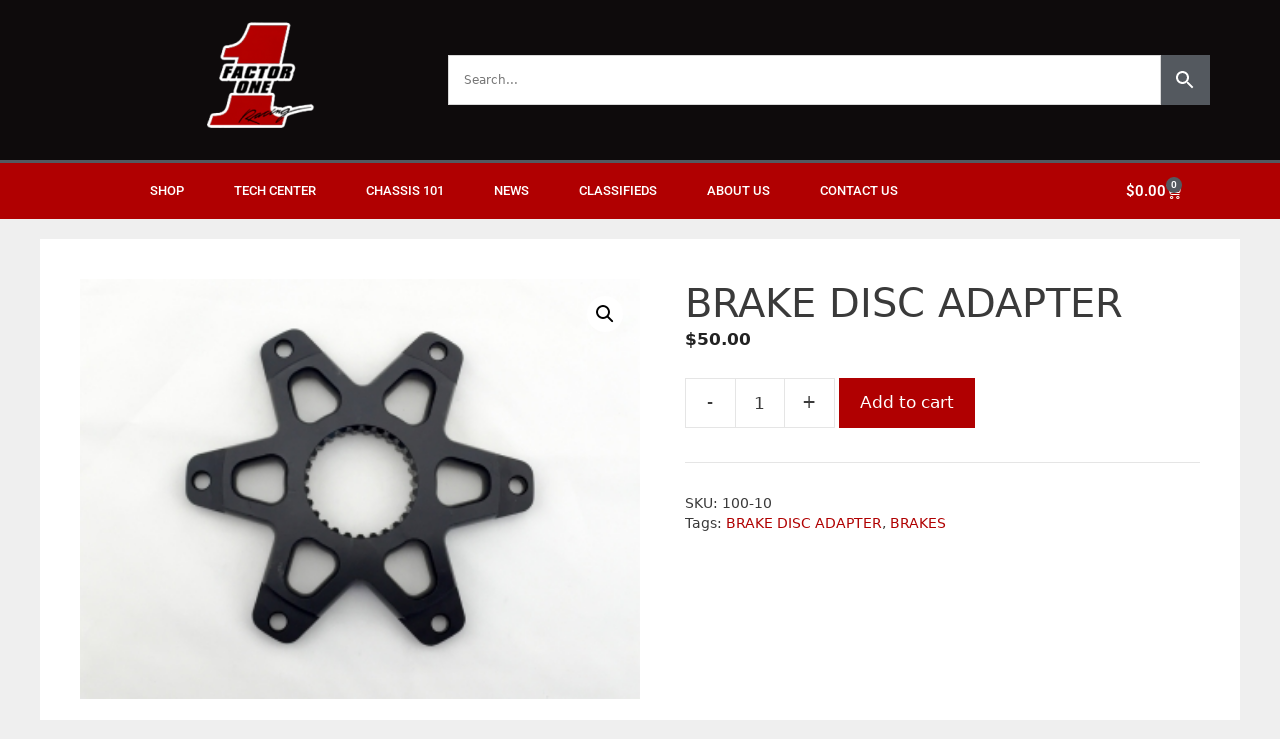

--- FILE ---
content_type: text/css
request_url: https://www.factor1racing.com/wp-content/themes/generatepress_child/style.css?ver=1584080201
body_size: 3
content:
/*
 Theme Name:   GeneratePress Child
 Theme URI:    https://generatepress.com
 Description:  Default GeneratePress child theme
 Author:       Tom Usborne
 Author URI:   https://tomusborne.com
 Template:     generatepress
 Version:      0.1
*/

.aws-container .aws-search-form {
	height: 50px;	
}
.aws-container .aws-search-form .aws-search-btn{
	width: 50px;
	background-color: #54595f;
	border: 0px;
}
.aws-container .aws-search-form .aws-form-btn:hover {
    background: #4b4f54;
}
.aws-container .aws-search-form .aws-search-btn_icon{
	color: #fff;
}
.aws-search-btn_icon{
	margin: auto;
}
.aws-container .aws-search-form .aws-wrapper{
	width: calc(100% - 50px);
}
.elementor-custom-search-form__submit{
	background-color: #54595f !important;
	width: 50px;
}
.elementor-custom-search-form__input{
	width: calc(100% - 50px);
	background-color: #fff !important;
	padding-left: 20px !important;
}
.product_meta .posted_in{
	display: none;
}

--- FILE ---
content_type: text/css
request_url: https://www.factor1racing.com/wp-content/uploads/elementor/css/post-26.css?ver=1767964341
body_size: 956
content:
.elementor-widget-section .eael-protected-content-message{font-family:var( --e-global-typography-secondary-font-family ), Sans-serif;font-weight:var( --e-global-typography-secondary-font-weight );}.elementor-widget-section .protected-content-error-msg{font-family:var( --e-global-typography-secondary-font-family ), Sans-serif;font-weight:var( --e-global-typography-secondary-font-weight );}.elementor-26 .elementor-element.elementor-element-59ab2942 > .elementor-container > .elementor-column > .elementor-widget-wrap{align-content:center;align-items:center;}.elementor-26 .elementor-element.elementor-element-59ab2942:not(.elementor-motion-effects-element-type-background), .elementor-26 .elementor-element.elementor-element-59ab2942 > .elementor-motion-effects-container > .elementor-motion-effects-layer{background-color:rgba(12,9,10,0.99);}.elementor-26 .elementor-element.elementor-element-59ab2942 > .elementor-container{min-height:160px;}.elementor-26 .elementor-element.elementor-element-59ab2942{transition:background 0.3s, border 0.3s, border-radius 0.3s, box-shadow 0.3s;}.elementor-26 .elementor-element.elementor-element-59ab2942 > .elementor-background-overlay{transition:background 0.3s, border-radius 0.3s, opacity 0.3s;}.elementor-widget-image .eael-protected-content-message{font-family:var( --e-global-typography-secondary-font-family ), Sans-serif;font-weight:var( --e-global-typography-secondary-font-weight );}.elementor-widget-image .protected-content-error-msg{font-family:var( --e-global-typography-secondary-font-family ), Sans-serif;font-weight:var( --e-global-typography-secondary-font-weight );}.elementor-widget-image .widget-image-caption{color:var( --e-global-color-text );font-family:var( --e-global-typography-text-font-family ), Sans-serif;font-weight:var( --e-global-typography-text-font-weight );}.elementor-26 .elementor-element.elementor-element-65a0223{text-align:center;}.elementor-widget-shortcode .eael-protected-content-message{font-family:var( --e-global-typography-secondary-font-family ), Sans-serif;font-weight:var( --e-global-typography-secondary-font-weight );}.elementor-widget-shortcode .protected-content-error-msg{font-family:var( --e-global-typography-secondary-font-family ), Sans-serif;font-weight:var( --e-global-typography-secondary-font-weight );}.elementor-26 .elementor-element.elementor-element-6cf7d7d5 > .elementor-container > .elementor-column > .elementor-widget-wrap{align-content:center;align-items:center;}.elementor-26 .elementor-element.elementor-element-6cf7d7d5:not(.elementor-motion-effects-element-type-background), .elementor-26 .elementor-element.elementor-element-6cf7d7d5 > .elementor-motion-effects-container > .elementor-motion-effects-layer{background-color:#b00001;}.elementor-26 .elementor-element.elementor-element-6cf7d7d5{border-style:solid;border-width:3px 0px 0px 0px;border-color:#54595f;transition:background 0.3s, border 0.3s, border-radius 0.3s, box-shadow 0.3s;}.elementor-26 .elementor-element.elementor-element-6cf7d7d5 > .elementor-background-overlay{transition:background 0.3s, border-radius 0.3s, opacity 0.3s;}.elementor-widget-nav-menu .eael-protected-content-message{font-family:var( --e-global-typography-secondary-font-family ), Sans-serif;font-weight:var( --e-global-typography-secondary-font-weight );}.elementor-widget-nav-menu .protected-content-error-msg{font-family:var( --e-global-typography-secondary-font-family ), Sans-serif;font-weight:var( --e-global-typography-secondary-font-weight );}.elementor-widget-nav-menu .elementor-nav-menu .elementor-item{font-family:var( --e-global-typography-primary-font-family ), Sans-serif;font-weight:var( --e-global-typography-primary-font-weight );}.elementor-widget-nav-menu .elementor-nav-menu--main .elementor-item{color:var( --e-global-color-text );fill:var( --e-global-color-text );}.elementor-widget-nav-menu .elementor-nav-menu--main .elementor-item:hover,
					.elementor-widget-nav-menu .elementor-nav-menu--main .elementor-item.elementor-item-active,
					.elementor-widget-nav-menu .elementor-nav-menu--main .elementor-item.highlighted,
					.elementor-widget-nav-menu .elementor-nav-menu--main .elementor-item:focus{color:var( --e-global-color-accent );fill:var( --e-global-color-accent );}.elementor-widget-nav-menu .elementor-nav-menu--main:not(.e--pointer-framed) .elementor-item:before,
					.elementor-widget-nav-menu .elementor-nav-menu--main:not(.e--pointer-framed) .elementor-item:after{background-color:var( --e-global-color-accent );}.elementor-widget-nav-menu .e--pointer-framed .elementor-item:before,
					.elementor-widget-nav-menu .e--pointer-framed .elementor-item:after{border-color:var( --e-global-color-accent );}.elementor-widget-nav-menu{--e-nav-menu-divider-color:var( --e-global-color-text );}.elementor-widget-nav-menu .elementor-nav-menu--dropdown .elementor-item, .elementor-widget-nav-menu .elementor-nav-menu--dropdown  .elementor-sub-item{font-family:var( --e-global-typography-accent-font-family ), Sans-serif;font-weight:var( --e-global-typography-accent-font-weight );}.elementor-26 .elementor-element.elementor-element-667457e5 .elementor-menu-toggle{margin-right:auto;}.elementor-26 .elementor-element.elementor-element-667457e5 .elementor-nav-menu .elementor-item{font-size:13px;font-weight:500;text-transform:uppercase;}.elementor-26 .elementor-element.elementor-element-667457e5 .elementor-nav-menu--main .elementor-item{color:#ffffff;fill:#ffffff;padding-left:25px;padding-right:25px;padding-top:18px;padding-bottom:18px;}.elementor-26 .elementor-element.elementor-element-667457e5 .elementor-nav-menu--main .elementor-item:hover,
					.elementor-26 .elementor-element.elementor-element-667457e5 .elementor-nav-menu--main .elementor-item.elementor-item-active,
					.elementor-26 .elementor-element.elementor-element-667457e5 .elementor-nav-menu--main .elementor-item.highlighted,
					.elementor-26 .elementor-element.elementor-element-667457e5 .elementor-nav-menu--main .elementor-item:focus{color:#ffffff;}.elementor-26 .elementor-element.elementor-element-667457e5 .elementor-nav-menu--main:not(.e--pointer-framed) .elementor-item:before,
					.elementor-26 .elementor-element.elementor-element-667457e5 .elementor-nav-menu--main:not(.e--pointer-framed) .elementor-item:after{background-color:#54595f;}.elementor-26 .elementor-element.elementor-element-667457e5 .e--pointer-framed .elementor-item:before,
					.elementor-26 .elementor-element.elementor-element-667457e5 .e--pointer-framed .elementor-item:after{border-color:#54595f;}.elementor-26 .elementor-element.elementor-element-667457e5 div.elementor-menu-toggle{color:#ffffff;}.elementor-26 .elementor-element.elementor-element-667457e5 div.elementor-menu-toggle svg{fill:#ffffff;}.elementor-widget-woocommerce-menu-cart .eael-protected-content-message{font-family:var( --e-global-typography-secondary-font-family ), Sans-serif;font-weight:var( --e-global-typography-secondary-font-weight );}.elementor-widget-woocommerce-menu-cart .protected-content-error-msg{font-family:var( --e-global-typography-secondary-font-family ), Sans-serif;font-weight:var( --e-global-typography-secondary-font-weight );}.elementor-widget-woocommerce-menu-cart .elementor-menu-cart__toggle .elementor-button{font-family:var( --e-global-typography-primary-font-family ), Sans-serif;font-weight:var( --e-global-typography-primary-font-weight );}.elementor-widget-woocommerce-menu-cart .elementor-menu-cart__product-name a{font-family:var( --e-global-typography-primary-font-family ), Sans-serif;font-weight:var( --e-global-typography-primary-font-weight );}.elementor-widget-woocommerce-menu-cart .elementor-menu-cart__product-price{font-family:var( --e-global-typography-primary-font-family ), Sans-serif;font-weight:var( --e-global-typography-primary-font-weight );}.elementor-widget-woocommerce-menu-cart .elementor-menu-cart__footer-buttons .elementor-button{font-family:var( --e-global-typography-primary-font-family ), Sans-serif;font-weight:var( --e-global-typography-primary-font-weight );}.elementor-widget-woocommerce-menu-cart .elementor-menu-cart__footer-buttons a.elementor-button--view-cart{font-family:var( --e-global-typography-primary-font-family ), Sans-serif;font-weight:var( --e-global-typography-primary-font-weight );}.elementor-widget-woocommerce-menu-cart .elementor-menu-cart__footer-buttons a.elementor-button--checkout{font-family:var( --e-global-typography-primary-font-family ), Sans-serif;font-weight:var( --e-global-typography-primary-font-weight );}.elementor-widget-woocommerce-menu-cart .woocommerce-mini-cart__empty-message{font-family:var( --e-global-typography-primary-font-family ), Sans-serif;font-weight:var( --e-global-typography-primary-font-weight );}.elementor-26 .elementor-element.elementor-element-322277b{--main-alignment:right;--divider-style:solid;--subtotal-divider-style:solid;--elementor-remove-from-cart-button:none;--remove-from-cart-button:block;--toggle-button-text-color:#ffffff;--toggle-button-icon-color:#ffffff;--toggle-button-background-color:rgba(176,0,1,0);--toggle-button-border-color:rgba(176,0,1,0);--items-indicator-text-color:#ffffff;--items-indicator-background-color:#54595f;--cart-border-style:none;--menu-cart-subtotal-color:#ffffff;--cart-footer-layout:1fr 1fr;--products-max-height-sidecart:calc(100vh - 240px);--products-max-height-minicart:calc(100vh - 385px);}.elementor-26 .elementor-element.elementor-element-322277b .widget_shopping_cart_content{--subtotal-divider-left-width:0;--subtotal-divider-right-width:0;}.elementor-theme-builder-content-area{height:400px;}.elementor-location-header:before, .elementor-location-footer:before{content:"";display:table;clear:both;}@media(max-width:1024px){.elementor-26 .elementor-element.elementor-element-59ab2942{padding:0px 20px 0px 20px;}.elementor-26 .elementor-element.elementor-element-6cf7d7d5{padding:10px 10px 10px 10px;}.elementor-26 .elementor-element.elementor-element-667457e5 .elementor-nav-menu--main > .elementor-nav-menu > li > .elementor-nav-menu--dropdown, .elementor-26 .elementor-element.elementor-element-667457e5 .elementor-nav-menu__container.elementor-nav-menu--dropdown{margin-top:13px !important;}}@media(max-width:767px){.elementor-26 .elementor-element.elementor-element-59ab2942 > .elementor-container{min-height:100px;}.elementor-26 .elementor-element.elementor-element-59ab2942{padding:20px 20px 20px 20px;}.elementor-26 .elementor-element.elementor-element-4d49a2f6{width:25%;}.elementor-26 .elementor-element.elementor-element-4d49a2f6 > .elementor-element-populated{margin:0px 0px 0px 0px;--e-column-margin-right:0px;--e-column-margin-left:0px;padding:0px 0px 0px 0px;}.elementor-26 .elementor-element.elementor-element-5df88311{width:75%;}.elementor-26 .elementor-element.elementor-element-6cf7d7d5{padding:8px 20px 8px 20px;}.elementor-26 .elementor-element.elementor-element-4b619c61{width:20%;}.elementor-26 .elementor-element.elementor-element-2699cd55{width:80%;}}@media(min-width:768px){.elementor-26 .elementor-element.elementor-element-4d49a2f6{width:33.158%;}.elementor-26 .elementor-element.elementor-element-5df88311{width:66.842%;}.elementor-26 .elementor-element.elementor-element-4b619c61{width:79.665%;}.elementor-26 .elementor-element.elementor-element-2699cd55{width:20%;}}@media(max-width:1024px) and (min-width:768px){.elementor-26 .elementor-element.elementor-element-4d49a2f6{width:20%;}.elementor-26 .elementor-element.elementor-element-5df88311{width:80%;}}

--- FILE ---
content_type: text/css
request_url: https://www.factor1racing.com/wp-content/uploads/elementor/css/post-2367.css?ver=1767964341
body_size: 463
content:
.elementor-widget-section .eael-protected-content-message{font-family:var( --e-global-typography-secondary-font-family ), Sans-serif;font-weight:var( --e-global-typography-secondary-font-weight );}.elementor-widget-section .protected-content-error-msg{font-family:var( --e-global-typography-secondary-font-family ), Sans-serif;font-weight:var( --e-global-typography-secondary-font-weight );}.elementor-2367 .elementor-element.elementor-element-7ff1a62e:not(.elementor-motion-effects-element-type-background), .elementor-2367 .elementor-element.elementor-element-7ff1a62e > .elementor-motion-effects-container > .elementor-motion-effects-layer{background-color:#25282b;}.elementor-2367 .elementor-element.elementor-element-7ff1a62e > .elementor-container{max-width:734px;}.elementor-2367 .elementor-element.elementor-element-7ff1a62e{transition:background 0.3s, border 0.3s, border-radius 0.3s, box-shadow 0.3s;padding:10px 0px 10px 0px;}.elementor-2367 .elementor-element.elementor-element-7ff1a62e > .elementor-background-overlay{transition:background 0.3s, border-radius 0.3s, opacity 0.3s;}.elementor-widget-heading .eael-protected-content-message{font-family:var( --e-global-typography-secondary-font-family ), Sans-serif;font-weight:var( --e-global-typography-secondary-font-weight );}.elementor-widget-heading .protected-content-error-msg{font-family:var( --e-global-typography-secondary-font-family ), Sans-serif;font-weight:var( --e-global-typography-secondary-font-weight );}.elementor-widget-heading .elementor-heading-title{font-family:var( --e-global-typography-primary-font-family ), Sans-serif;font-weight:var( --e-global-typography-primary-font-weight );color:var( --e-global-color-primary );}.elementor-2367 .elementor-element.elementor-element-29deb18b > .elementor-widget-container{margin:25px 0px 0px 0px;}.elementor-2367 .elementor-element.elementor-element-29deb18b{text-align:left;}.elementor-2367 .elementor-element.elementor-element-29deb18b .elementor-heading-title{font-size:18px;font-weight:600;color:#b00001;}.elementor-widget-image .eael-protected-content-message{font-family:var( --e-global-typography-secondary-font-family ), Sans-serif;font-weight:var( --e-global-typography-secondary-font-weight );}.elementor-widget-image .protected-content-error-msg{font-family:var( --e-global-typography-secondary-font-family ), Sans-serif;font-weight:var( --e-global-typography-secondary-font-weight );}.elementor-widget-image .widget-image-caption{color:var( --e-global-color-text );font-family:var( --e-global-typography-text-font-family ), Sans-serif;font-weight:var( --e-global-typography-text-font-weight );}.elementor-2367 .elementor-element.elementor-element-58a6a76{text-align:left;}.elementor-widget-icon-list .eael-protected-content-message{font-family:var( --e-global-typography-secondary-font-family ), Sans-serif;font-weight:var( --e-global-typography-secondary-font-weight );}.elementor-widget-icon-list .protected-content-error-msg{font-family:var( --e-global-typography-secondary-font-family ), Sans-serif;font-weight:var( --e-global-typography-secondary-font-weight );}.elementor-widget-icon-list .elementor-icon-list-item:not(:last-child):after{border-color:var( --e-global-color-text );}.elementor-widget-icon-list .elementor-icon-list-icon i{color:var( --e-global-color-primary );}.elementor-widget-icon-list .elementor-icon-list-icon svg{fill:var( --e-global-color-primary );}.elementor-widget-icon-list .elementor-icon-list-item > .elementor-icon-list-text, .elementor-widget-icon-list .elementor-icon-list-item > a{font-family:var( --e-global-typography-text-font-family ), Sans-serif;font-weight:var( --e-global-typography-text-font-weight );}.elementor-widget-icon-list .elementor-icon-list-text{color:var( --e-global-color-secondary );}.elementor-2367 .elementor-element.elementor-element-54090079 .elementor-icon-list-items:not(.elementor-inline-items) .elementor-icon-list-item:not(:last-child){padding-block-end:calc(5px/2);}.elementor-2367 .elementor-element.elementor-element-54090079 .elementor-icon-list-items:not(.elementor-inline-items) .elementor-icon-list-item:not(:first-child){margin-block-start:calc(5px/2);}.elementor-2367 .elementor-element.elementor-element-54090079 .elementor-icon-list-items.elementor-inline-items .elementor-icon-list-item{margin-inline:calc(5px/2);}.elementor-2367 .elementor-element.elementor-element-54090079 .elementor-icon-list-items.elementor-inline-items{margin-inline:calc(-5px/2);}.elementor-2367 .elementor-element.elementor-element-54090079 .elementor-icon-list-items.elementor-inline-items .elementor-icon-list-item:after{inset-inline-end:calc(-5px/2);}.elementor-2367 .elementor-element.elementor-element-54090079 .elementor-icon-list-icon i{transition:color 0.3s;}.elementor-2367 .elementor-element.elementor-element-54090079 .elementor-icon-list-icon svg{transition:fill 0.3s;}.elementor-2367 .elementor-element.elementor-element-54090079{--e-icon-list-icon-size:0px;--icon-vertical-offset:0px;}.elementor-2367 .elementor-element.elementor-element-54090079 .elementor-icon-list-icon{padding-inline-end:0px;}.elementor-2367 .elementor-element.elementor-element-54090079 .elementor-icon-list-item > .elementor-icon-list-text, .elementor-2367 .elementor-element.elementor-element-54090079 .elementor-icon-list-item > a{font-size:14px;font-weight:300;}.elementor-2367 .elementor-element.elementor-element-54090079 .elementor-icon-list-text{color:rgba(255,255,255,0.36);transition:color 0.3s;}.elementor-2367 .elementor-element.elementor-element-d88bbe0 .elementor-icon-list-items:not(.elementor-inline-items) .elementor-icon-list-item:not(:last-child){padding-block-end:calc(5px/2);}.elementor-2367 .elementor-element.elementor-element-d88bbe0 .elementor-icon-list-items:not(.elementor-inline-items) .elementor-icon-list-item:not(:first-child){margin-block-start:calc(5px/2);}.elementor-2367 .elementor-element.elementor-element-d88bbe0 .elementor-icon-list-items.elementor-inline-items .elementor-icon-list-item{margin-inline:calc(5px/2);}.elementor-2367 .elementor-element.elementor-element-d88bbe0 .elementor-icon-list-items.elementor-inline-items{margin-inline:calc(-5px/2);}.elementor-2367 .elementor-element.elementor-element-d88bbe0 .elementor-icon-list-items.elementor-inline-items .elementor-icon-list-item:after{inset-inline-end:calc(-5px/2);}.elementor-2367 .elementor-element.elementor-element-d88bbe0 .elementor-icon-list-icon i{transition:color 0.3s;}.elementor-2367 .elementor-element.elementor-element-d88bbe0 .elementor-icon-list-icon svg{transition:fill 0.3s;}.elementor-2367 .elementor-element.elementor-element-d88bbe0{--e-icon-list-icon-size:0px;--icon-vertical-offset:0px;}.elementor-2367 .elementor-element.elementor-element-d88bbe0 .elementor-icon-list-icon{padding-inline-end:0px;}.elementor-2367 .elementor-element.elementor-element-d88bbe0 .elementor-icon-list-item > .elementor-icon-list-text, .elementor-2367 .elementor-element.elementor-element-d88bbe0 .elementor-icon-list-item > a{font-size:14px;font-weight:300;}.elementor-2367 .elementor-element.elementor-element-d88bbe0 .elementor-icon-list-text{color:rgba(255,255,255,0.36);transition:color 0.3s;}.elementor-theme-builder-content-area{height:400px;}.elementor-location-header:before, .elementor-location-footer:before{content:"";display:table;clear:both;}@media(min-width:768px){.elementor-2367 .elementor-element.elementor-element-42ea02df{width:68.222%;}.elementor-2367 .elementor-element.elementor-element-61a03765{width:31.775%;}}@media(max-width:1024px){.elementor-2367 .elementor-element.elementor-element-7ff1a62e{padding:60px 20px 60px 20px;}}@media(max-width:767px){.elementor-2367 .elementor-element.elementor-element-7ff1a62e{padding:50px 20px 50px 20px;}.elementor-2367 .elementor-element.elementor-element-42ea02df{width:50%;}.elementor-2367 .elementor-element.elementor-element-61a03765{width:50%;}.elementor-2367 .elementor-element.elementor-element-61a03765 > .elementor-element-populated{margin:40px 0px 0px 0px;--e-column-margin-right:0px;--e-column-margin-left:0px;}.elementor-2367 .elementor-element.elementor-element-54090079 .elementor-icon-list-item > .elementor-icon-list-text, .elementor-2367 .elementor-element.elementor-element-54090079 .elementor-icon-list-item > a{font-size:13px;}.elementor-2367 .elementor-element.elementor-element-d88bbe0 .elementor-icon-list-item > .elementor-icon-list-text, .elementor-2367 .elementor-element.elementor-element-d88bbe0 .elementor-icon-list-item > a{font-size:13px;}}